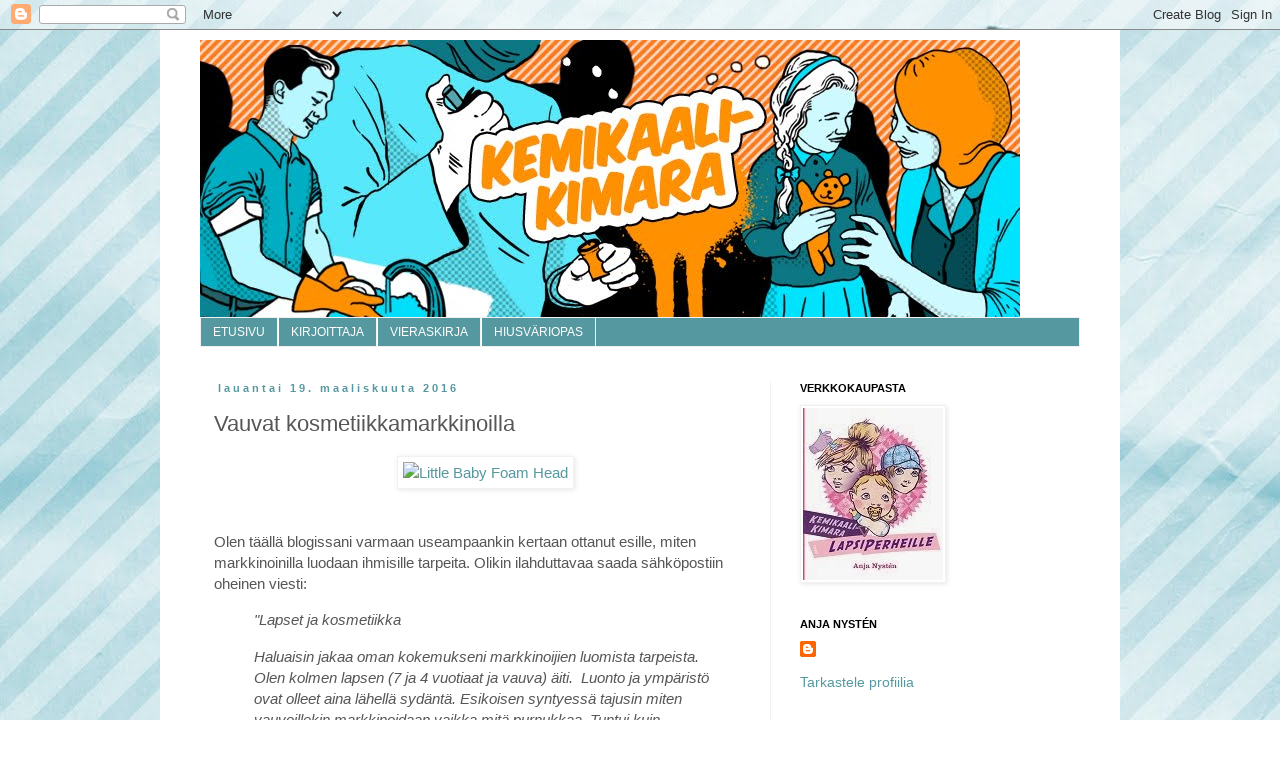

--- FILE ---
content_type: text/html; charset=UTF-8
request_url: https://kemikaalikimara.blogspot.com/2016/03/vauvat-kosmetiikkamarkkinoilla.html?showComment=1459769083615
body_size: 17187
content:
<!DOCTYPE html>
<html class='v2' dir='ltr' xmlns='http://www.w3.org/1999/xhtml' xmlns:b='http://www.google.com/2005/gml/b' xmlns:data='http://www.google.com/2005/gml/data' xmlns:expr='http://www.google.com/2005/gml/expr'>
<head>
<link href='https://www.blogger.com/static/v1/widgets/335934321-css_bundle_v2.css' rel='stylesheet' type='text/css'/>
<!-- Facebook Conversion Code for Kemikaalikimara 1 -->
<script>(function() {
  var _fbq = window._fbq || (window._fbq = []);
  if (!_fbq.loaded) {
    var fbds = document.createElement('script');
    fbds.async = true;
    fbds.src = '//connect.facebook.net/en_US/fbds.js';
    var s = document.getElementsByTagName('script')[0];
    s.parentNode.insertBefore(fbds, s);
    _fbq.loaded = true;
  }
})();
window._fbq = window._fbq || [];
window._fbq.push(['track', '6021286957012', {'value':'0.00','currency':'EUR'}]);
</script>
<noscript><img alt='' height='1' src='https://www.facebook.com/tr?ev=6021286957012&cd[value]=0.00&cd[currency]=EUR&noscript=1' style='display:none' width='1'/></noscript>
<meta content='width=1100' name='viewport'/>
<meta content='text/html; charset=UTF-8' http-equiv='Content-Type'/>
<meta content='blogger' name='generator'/>
<link href='https://kemikaalikimara.blogspot.com/favicon.ico' rel='icon' type='image/x-icon'/>
<link href='http://kemikaalikimara.blogspot.com/2016/03/vauvat-kosmetiikkamarkkinoilla.html' rel='canonical'/>
<link rel="alternate" type="application/atom+xml" title="Kemikaalikimara - Atom" href="https://kemikaalikimara.blogspot.com/feeds/posts/default" />
<link rel="alternate" type="application/rss+xml" title="Kemikaalikimara - RSS" href="https://kemikaalikimara.blogspot.com/feeds/posts/default?alt=rss" />
<link rel="service.post" type="application/atom+xml" title="Kemikaalikimara - Atom" href="https://www.blogger.com/feeds/1848476743673245186/posts/default" />

<link rel="alternate" type="application/atom+xml" title="Kemikaalikimara - Atom" href="https://kemikaalikimara.blogspot.com/feeds/7447738934848063520/comments/default" />
<!--Can't find substitution for tag [blog.ieCssRetrofitLinks]-->
<link href='https://farm4.staticflickr.com/3061/2875763073_d931c21beb.jpg' rel='image_src'/>
<meta content='http://kemikaalikimara.blogspot.com/2016/03/vauvat-kosmetiikkamarkkinoilla.html' property='og:url'/>
<meta content='Vauvat kosmetiikkamarkkinoilla' property='og:title'/>
<meta content='        Olen täällä blogissani varmaan useampaankin kertaan ottanut esille, miten markkinoinilla luodaan ihmisille tarpeita. Olikin ilahdutt...' property='og:description'/>
<meta content='https://lh3.googleusercontent.com/blogger_img_proxy/AEn0k_tQ8m5QUnUGy10vmZHLvJVXTpcwZxLb4VbwyyTn_HWl80gwiC6NcgdOQP2lbp8hnwdgIvOYGmH0ENjbRR0qZgufC7anNP5edk2sbzMc3RkwiW6zFwM0uFI92ydpY4R2EUY=w1200-h630-p-k-no-nu' property='og:image'/>
<title>
Kemikaalikimara: Vauvat kosmetiikkamarkkinoilla
</title>
<style id='page-skin-1' type='text/css'><!--
/*
-----------------------------------------------
Blogger Template Style
Name:     Simple
Designer: Josh Peterson
URL:      www.noaesthetic.com
----------------------------------------------- */
/* Variable definitions
====================
<Variable name="keycolor" description="Main Color" type="color" default="#66bbdd"/>
<Group description="Page Text" selector="body">
<Variable name="body.font" description="Font" type="font"
default="normal normal 12px Arial, Tahoma, Helvetica, FreeSans, sans-serif"/>
<Variable name="body.text.color" description="Text Color" type="color" default="#222222"/>
</Group>
<Group description="Backgrounds" selector=".body-fauxcolumns-outer">
<Variable name="body.background.color" description="Outer Background" type="color" default="#66bbdd"/>
<Variable name="content.background.color" description="Main Background" type="color" default="#ffffff"/>
<Variable name="header.background.color" description="Header Background" type="color" default="transparent"/>
</Group>
<Group description="Links" selector=".main-outer">
<Variable name="link.color" description="Link Color" type="color" default="#2288bb"/>
<Variable name="link.visited.color" description="Visited Color" type="color" default="#888888"/>
<Variable name="link.hover.color" description="Hover Color" type="color" default="#33aaff"/>
</Group>
<Group description="Blog Title" selector=".header h1">
<Variable name="header.font" description="Font" type="font"
default="normal normal 60px Arial, Tahoma, Helvetica, FreeSans, sans-serif"/>
<Variable name="header.text.color" description="Title Color" type="color" default="#3399bb" />
</Group>
<Group description="Blog Description" selector=".header .description">
<Variable name="description.text.color" description="Description Color" type="color"
default="#777777" />
</Group>
<Group description="Tabs Text" selector=".tabs-inner .widget li a">
<Variable name="tabs.font" description="Font" type="font"
default="normal normal 14px Arial, Tahoma, Helvetica, FreeSans, sans-serif"/>
<Variable name="tabs.text.color" description="Text Color" type="color" default="#999999"/>
<Variable name="tabs.selected.text.color" description="Selected Color" type="color" default="#000000"/>
</Group>
<Group description="Tabs Background" selector=".tabs-outer .PageList">
<Variable name="tabs.background.color" description="Background Color" type="color" default="#f5f5f5"/>
<Variable name="tabs.selected.background.color" description="Selected Color" type="color" default="#eeeeee"/>
</Group>
<Group description="Post Title" selector="h3.post-title, .comments h4">
<Variable name="post.title.font" description="Font" type="font"
default="normal normal 22px Arial, Tahoma, Helvetica, FreeSans, sans-serif"/>
</Group>
<Group description="Date Header" selector=".date-header">
<Variable name="date.header.color" description="Text Color" type="color"
default="#565656"/>
<Variable name="date.header.background.color" description="Background Color" type="color"
default="transparent"/>
</Group>
<Group description="Post Footer" selector=".post-footer">
<Variable name="post.footer.text.color" description="Text Color" type="color" default="#666666"/>
<Variable name="post.footer.background.color" description="Background Color" type="color"
default="#f9f9f9"/>
<Variable name="post.footer.border.color" description="Shadow Color" type="color" default="#eeeeee"/>
</Group>
<Group description="Gadgets" selector="h2">
<Variable name="widget.title.font" description="Title Font" type="font"
default="normal bold 11px Arial, Tahoma, Helvetica, FreeSans, sans-serif"/>
<Variable name="widget.title.text.color" description="Title Color" type="color" default="#000000"/>
<Variable name="widget.alternate.text.color" description="Alternate Color" type="color" default="#999999"/>
</Group>
<Group description="Images" selector=".main-inner">
<Variable name="image.background.color" description="Background Color" type="color" default="#ffffff"/>
<Variable name="image.border.color" description="Border Color" type="color" default="#eeeeee"/>
<Variable name="image.text.color" description="Caption Text Color" type="color" default="#565656"/>
</Group>
<Group description="Accents" selector=".content-inner">
<Variable name="body.rule.color" description="Separator Line Color" type="color" default="#eeeeee"/>
<Variable name="tabs.border.color" description="Tabs Border Color" type="color" default="#f1f1f1"/>
</Group>
<Variable name="body.background" description="Body Background" type="background"
color="#ffffff" default="$(color) none repeat scroll top left"/>
<Variable name="body.background.override" description="Body Background Override" type="string" default=""/>
<Variable name="body.background.gradient.cap" description="Body Gradient Cap" type="url"
default="url(//www.blogblog.com/1kt/simple/gradients_light.png)"/>
<Variable name="body.background.gradient.tile" description="Body Gradient Tile" type="url"
default="url(//www.blogblog.com/1kt/simple/body_gradient_tile_light.png)"/>
<Variable name="content.background.color.selector" description="Content Background Color Selector" type="string" default=".content-inner"/>
<Variable name="content.padding" description="Content Padding" type="length" default="10px"/>
<Variable name="content.padding.horizontal" description="Content Horizontal Padding" type="length" default="10px"/>
<Variable name="content.shadow.spread" description="Content Shadow Spread" type="length" default="40px"/>
<Variable name="content.shadow.spread.webkit" description="Content Shadow Spread (WebKit)" type="length" default="5px"/>
<Variable name="content.shadow.spread.ie" description="Content Shadow Spread (IE)" type="length" default="10px"/>
<Variable name="main.border.width" description="Main Border Width" type="length" default="0"/>
<Variable name="header.background.gradient" description="Header Gradient" type="url" default="none"/>
<Variable name="header.shadow.offset.left" description="Header Shadow Offset Left" type="length" default="-1px"/>
<Variable name="header.shadow.offset.top" description="Header Shadow Offset Top" type="length" default="-1px"/>
<Variable name="header.shadow.spread" description="Header Shadow Spread" type="length" default="1px"/>
<Variable name="header.padding" description="Header Padding" type="length" default="30px"/>
<Variable name="header.border.size" description="Header Border Size" type="length" default="1px"/>
<Variable name="header.bottom.border.size" description="Header Bottom Border Size" type="length" default="1px"/>
<Variable name="header.border.horizontalsize" description="Header Horizontal Border Size" type="length" default="0"/>
<Variable name="description.text.size" description="Description Text Size" type="string" default="140%"/>
<Variable name="tabs.margin.top" description="Tabs Margin Top" type="length" default="0" />
<Variable name="tabs.margin.side" description="Tabs Side Margin" type="length" default="30px" />
<Variable name="tabs.background.gradient" description="Tabs Background Gradient" type="url"
default="url(//www.blogblog.com/1kt/simple/gradients_light.png)"/>
<Variable name="tabs.border.width" description="Tabs Border Width" type="length" default="1px"/>
<Variable name="tabs.bevel.border.width" description="Tabs Bevel Border Width" type="length" default="1px"/>
<Variable name="date.header.padding" description="Date Header Padding" type="string" default="inherit"/>
<Variable name="date.header.letterspacing" description="Date Header Letter Spacing" type="string" default="inherit"/>
<Variable name="date.header.margin" description="Date Header Margin" type="string" default="inherit"/>
<Variable name="post.margin.bottom" description="Post Bottom Margin" type="length" default="25px"/>
<Variable name="image.border.small.size" description="Image Border Small Size" type="length" default="2px"/>
<Variable name="image.border.large.size" description="Image Border Large Size" type="length" default="5px"/>
<Variable name="page.width.selector" description="Page Width Selector" type="string" default=".region-inner"/>
<Variable name="page.width" description="Page Width" type="string" default="auto"/>
<Variable name="main.section.margin" description="Main Section Margin" type="length" default="15px"/>
<Variable name="main.padding" description="Main Padding" type="length" default="15px"/>
<Variable name="main.padding.top" description="Main Padding Top" type="length" default="30px"/>
<Variable name="main.padding.bottom" description="Main Padding Bottom" type="length" default="30px"/>
<Variable name="paging.background"
color="#ffffff"
description="Background of blog paging area" type="background"
default="transparent none no-repeat scroll top center"/>
<Variable name="footer.bevel" description="Bevel border length of footer" type="length" default="0"/>
<Variable name="mobile.background.overlay" description="Mobile Background Overlay" type="string"
default="transparent none repeat scroll top left"/>
<Variable name="mobile.background.size" description="Mobile Background Size" type="string" default="auto"/>
<Variable name="mobile.button.color" description="Mobile Button Color" type="color" default="#ffffff" />
<Variable name="startSide" description="Side where text starts in blog language" type="automatic" default="left"/>
<Variable name="endSide" description="Side where text ends in blog language" type="automatic" default="right"/>
*/
/* Content
----------------------------------------------- */
body {
font: normal normal 14px 'Trebuchet MS', Trebuchet, Verdana, sans-serif;
color: #565656;
background: #ffffff url(//4.bp.blogspot.com/-UqqbsdS4KQo/Vyj07796GiI/AAAAAAAAEQk/tBnfUuvHwL81zr3UDdMP9i8x04N8zSQUwCK4B/s0/taustakuva_2460x2460.jpg) repeat scroll top left;
padding: 0 0 0 0;
}
html body .region-inner {
min-width: 0;
max-width: 100%;
width: auto;
}
a:link {
text-decoration:none;
color: #56989f;
}
a:visited {
text-decoration:none;
color: #56989f;
}
a:hover {
text-decoration:underline;
color: #f49f51;
}
.body-fauxcolumn-outer .fauxcolumn-inner {
background: transparent none repeat scroll top left;
_background-image: none;
}
.body-fauxcolumn-outer .cap-top {
position: absolute;
z-index: 1;
height: 400px;
width: 100%;
background: #ffffff url(//4.bp.blogspot.com/-UqqbsdS4KQo/Vyj07796GiI/AAAAAAAAEQk/tBnfUuvHwL81zr3UDdMP9i8x04N8zSQUwCK4B/s0/taustakuva_2460x2460.jpg) repeat scroll top left;
}
.body-fauxcolumn-outer .cap-top .cap-left {
width: 100%;
background: transparent none repeat-x scroll top left;
_background-image: none;
}
.content-outer {
-moz-box-shadow: 0 0 0 rgba(0, 0, 0, .15);
-webkit-box-shadow: 0 0 0 rgba(0, 0, 0, .15);
-goog-ms-box-shadow: 0 0 0 #333333;
box-shadow: 0 0 0 rgba(0, 0, 0, .15);
margin-bottom: 1px;
}
.content-inner {
padding: 10px 40px;
}
.content-inner {
background-color: #ffffff;
}
/* Header
----------------------------------------------- */
.header-outer {
background: rgba(0, 0, 0, 0) none repeat-x scroll 0 -400px;
_background-image: none;
}
.Header h1 {
font: normal normal 0px 'Trebuchet MS',Trebuchet,Verdana,sans-serif;
color: #cccccc;
text-shadow: 0 0 0 rgba(0, 0, 0, .2);
}
.Header h1 a {
color: #cccccc;
}
.Header .description {
font-size: 18px;
color: #838383;
}
.header-inner .Header .titlewrapper {
padding: 22px 0;
}
.header-inner .Header .descriptionwrapper {
padding: 0 0;
}
/* Tabs
----------------------------------------------- */
.tabs-inner .section:first-child {
border-top: 0 solid #f1f1f1;
}
.tabs-inner .section:first-child ul {
margin-top: -1px;
border-top: 1px solid #f1f1f1;
border-left: 1px solid #f1f1f1;
border-right: 1px solid #f1f1f1;
}
.tabs-inner .widget ul {
background: #56989f none repeat-x scroll 0 -800px;
_background-image: none;
border-bottom: 1px solid #f1f1f1;
margin-top: 0;
margin-left: -30px;
margin-right: -30px;
}
.tabs-inner .widget li a {
display: inline-block;
padding: .6em 1em;
font: normal normal 12px 'Trebuchet MS', Trebuchet, Verdana, sans-serif;
color: #ffffff;
border-left: 1px solid #ffffff;
border-right: 1px solid #f1f1f1;
}
.tabs-inner .widget li:first-child a {
border-left: none;
}
.tabs-inner .widget li.selected a, .tabs-inner .widget li a:hover {
color: #ffffff;
background-color: #69b7bf;
text-decoration: none;
}
/* Columns
----------------------------------------------- */
.main-outer {
border-top: 0 solid #f1f1f1;
}
.fauxcolumn-left-outer .fauxcolumn-inner {
border-right: 1px solid #f1f1f1;
}
.fauxcolumn-right-outer .fauxcolumn-inner {
border-left: 1px solid #f1f1f1;
}
/* Headings
----------------------------------------------- */
h2 {
margin: 0 0 1em 0;
font: normal bold 11px 'Trebuchet MS',Trebuchet,Verdana,sans-serif;
color: #000000;
}
/* Widgets
----------------------------------------------- */
.widget .zippy {
color: #a1a1a1;
text-shadow: 2px 2px 1px rgba(0, 0, 0, .1);
}
.widget .popular-posts ul {
list-style: none;
}
/* Posts
----------------------------------------------- */
.date-header span {
background-color: transparent;
color: #56989f;
padding: 0.4em;
letter-spacing: 3px;
margin: inherit;
}
.main-inner {
padding-top: 35px;
padding-bottom: 65px;
}
.main-inner .column-center-inner {
padding: 0 0;
}
.main-inner .column-center-inner .section {
margin: 0 1em;
}
.post {
margin: 0 0 45px 0;
}
h3.post-title, .comments h4 {
font: normal normal 22px 'Trebuchet MS',Trebuchet,Verdana,sans-serif;
margin: .75em 0 0;
}
.post-body {
font-size: 110%;
line-height: 1.4;
position: relative;
}
.post-body img, .post-body .tr-caption-container, .Profile img, .Image img,
.BlogList .item-thumbnail img {
padding: 2px;
background: #ffffff;
border: 1px solid #f1f1f1;
-moz-box-shadow: 1px 1px 5px rgba(0, 0, 0, .1);
-webkit-box-shadow: 1px 1px 5px rgba(0, 0, 0, .1);
box-shadow: 1px 1px 5px rgba(0, 0, 0, .1);
}
.post-body img, .post-body .tr-caption-container {
padding: 5px;
}
.post-body .tr-caption-container {
color: #565656;
}
.post-body .tr-caption-container img {
padding: 0;
background: transparent;
border: none;
-moz-box-shadow: 0 0 0 rgba(0, 0, 0, .1);
-webkit-box-shadow: 0 0 0 rgba(0, 0, 0, .1);
box-shadow: 0 0 0 rgba(0, 0, 0, .1);
}
.post-header {
margin: 0 0 1.5em;
line-height: 1.6;
font-size: 90%;
}
.post-footer {
margin: 20px -2px 0;
padding: 5px 10px;
color: #767676;
background-color: #fcfcfc;
border-bottom: 1px solid #f1f1f1;
line-height: 1.6;
font-size: 90%;
}
#comments .comment-author {
padding-top: 1.5em;
border-top: 1px solid #f1f1f1;
background-position: 0 1.5em;
}
#comments .comment-author:first-child {
padding-top: 0;
border-top: none;
}
.avatar-image-container {
margin: .2em 0 0;
}
#comments .avatar-image-container img {
border: 1px solid #f1f1f1;
}
/* Comments
----------------------------------------------- */
.comments .comments-content .icon.blog-author {
background-repeat: no-repeat;
background-image: url([data-uri]);
}
.comments .comments-content .loadmore a {
border-top: 1px solid #a1a1a1;
border-bottom: 1px solid #a1a1a1;
}
.comments .comment-thread.inline-thread {
background-color: #fcfcfc;
}
.comments .continue {
border-top: 2px solid #a1a1a1;
}
/* Accents
---------------------------------------------- */
.section-columns td.columns-cell {
border-left: 1px solid #f1f1f1;
}
.blog-pager {
background: transparent url(//www.blogblog.com/1kt/simple/paging_dot.png) repeat-x scroll top center;
}
.blog-pager-older-link, .home-link,
.blog-pager-newer-link {
background-color: #ffffff;
padding: 5px;
}
.footer-outer {
border-top: 1px dashed #bbbbbb;
}
/* Mobile
----------------------------------------------- */
body.mobile  {
background-size: auto;
}
.mobile .body-fauxcolumn-outer {
background: transparent none repeat scroll top left;
}
.mobile .body-fauxcolumn-outer .cap-top {
background-size: 100% auto;
}
.mobile .content-outer {
-webkit-box-shadow: 0 0 3px rgba(0, 0, 0, .15);
box-shadow: 0 0 3px rgba(0, 0, 0, .15);
}
body.mobile .AdSense {
margin: 0 -0;
}
.mobile .tabs-inner .widget ul {
margin-left: 0;
margin-right: 0;
}
.mobile .post {
margin: 0;
}
.mobile .main-inner .column-center-inner .section {
margin: 0;
}
.mobile .date-header span {
padding: 0.1em 10px;
margin: 0 -10px;
}
.mobile h3.post-title {
margin: 0;
}
.mobile .blog-pager {
background: transparent none no-repeat scroll top center;
}
.mobile .footer-outer {
border-top: none;
}
.mobile .main-inner, .mobile .footer-inner {
background-color: #ffffff;
}
.mobile-index-contents {
color: #565656;
}
.mobile-link-button {
background-color: #56989f;
}
.mobile-link-button a:link, .mobile-link-button a:visited {
color: #ffffff;
}
.mobile .tabs-inner .section:first-child {
border-top: none;
}
.mobile .tabs-inner .PageList .widget-content {
background-color: #69b7bf;
color: #ffffff;
border-top: 1px solid #f1f1f1;
border-bottom: 1px solid #f1f1f1;
}
.mobile .tabs-inner .PageList .widget-content .pagelist-arrow {
border-left: 1px solid #f1f1f1;
}

--></style>
<style id='template-skin-1' type='text/css'><!--
body {
min-width: 960px;
}
.content-outer, .content-fauxcolumn-outer, .region-inner {
min-width: 960px;
max-width: 960px;
_width: 960px;
}
.main-inner .columns {
padding-left: 0;
padding-right: 310px;
}
.main-inner .fauxcolumn-center-outer {
left: 0;
right: 310px;
/* IE6 does not respect left and right together */
_width: expression(this.parentNode.offsetWidth -
parseInt("0") -
parseInt("310px") + 'px');
}
.main-inner .fauxcolumn-left-outer {
width: 0;
}
.main-inner .fauxcolumn-right-outer {
width: 310px;
}
.main-inner .column-left-outer {
width: 0;
right: 100%;
margin-left: -0;
}
.main-inner .column-right-outer {
width: 310px;
margin-right: -310px;
}
#layout {
min-width: 0;
}
#layout .content-outer {
min-width: 0;
width: 800px;
}
#layout .region-inner {
min-width: 0;
width: auto;
}
--></style>
<script src='https://ajax.googleapis.com/ajax/libs/jquery/1.7.1/jquery.min.js' type='text/javascript'></script>
<script>
      (function(i,s,o,g,r,a,m){i['GoogleAnalyticsObject']=r;i[r]=i[r]||function(){
                                 (i[r].q=i[r].q||[]).push(arguments)},i[r].l=1*new Date();a=s.createElement(o),
        m=s.getElementsByTagName(o)[0];a.async=1;a.src=g;m.parentNode.insertBefore(a,m)
      })(window,document,'script','//www.google-analytics.com/analytics.js','ga');
         ga('create', 'UA-8516686-1', 'kemikaalikimara.blogspot.com');
         ga('send', 'pageview');
    </script>
<script type='text/javascript'>

  var _gaq = _gaq || [];
  _gaq.push(['_setAccount', 'UA-48225584-1']);
  _gaq.push(['_setDomainName', 'kemikaalikimara.blogspot.fi']);
  _gaq.push(['_setAllowLinker', true]);
  _gaq.push(['_trackPageview']);

  (function() {
    var ga = document.createElement('script'); ga.type = 'text/javascript'; ga.async = true;
ga.src = ('https:' == document.location.protocol ? 'https://ssl' : 'http://www') + '.google-analytics.com/ga.js';
    var s = document.getElementsByTagName('script')[0]; s.parentNode.insertBefore(ga, s);
  })();

</script>
<link href='https://www.blogger.com/dyn-css/authorization.css?targetBlogID=1848476743673245186&amp;zx=305a3da8-bf93-49ee-a385-8d561d416e23' media='none' onload='if(media!=&#39;all&#39;)media=&#39;all&#39;' rel='stylesheet'/><noscript><link href='https://www.blogger.com/dyn-css/authorization.css?targetBlogID=1848476743673245186&amp;zx=305a3da8-bf93-49ee-a385-8d561d416e23' rel='stylesheet'/></noscript>
<meta name='google-adsense-platform-account' content='ca-host-pub-1556223355139109'/>
<meta name='google-adsense-platform-domain' content='blogspot.com'/>

</head>
<body class='loading'>
<div class='navbar section' id='navbar'><div class='widget Navbar' data-version='1' id='Navbar1'><script type="text/javascript">
    function setAttributeOnload(object, attribute, val) {
      if(window.addEventListener) {
        window.addEventListener('load',
          function(){ object[attribute] = val; }, false);
      } else {
        window.attachEvent('onload', function(){ object[attribute] = val; });
      }
    }
  </script>
<div id="navbar-iframe-container"></div>
<script type="text/javascript" src="https://apis.google.com/js/platform.js"></script>
<script type="text/javascript">
      gapi.load("gapi.iframes:gapi.iframes.style.bubble", function() {
        if (gapi.iframes && gapi.iframes.getContext) {
          gapi.iframes.getContext().openChild({
              url: 'https://www.blogger.com/navbar/1848476743673245186?po\x3d7447738934848063520\x26origin\x3dhttps://kemikaalikimara.blogspot.com',
              where: document.getElementById("navbar-iframe-container"),
              id: "navbar-iframe"
          });
        }
      });
    </script><script type="text/javascript">
(function() {
var script = document.createElement('script');
script.type = 'text/javascript';
script.src = '//pagead2.googlesyndication.com/pagead/js/google_top_exp.js';
var head = document.getElementsByTagName('head')[0];
if (head) {
head.appendChild(script);
}})();
</script>
</div></div>
<div class='body-fauxcolumns'>
<div class='fauxcolumn-outer body-fauxcolumn-outer'>
<div class='cap-top'>
<div class='cap-left'></div>
<div class='cap-right'></div>
</div>
<div class='fauxborder-left'>
<div class='fauxborder-right'></div>
<div class='fauxcolumn-inner'>
</div>
</div>
<div class='cap-bottom'>
<div class='cap-left'></div>
<div class='cap-right'></div>
</div>
</div>
</div>
<div class='content'>
<div class='content-fauxcolumns'>
<div class='fauxcolumn-outer content-fauxcolumn-outer'>
<div class='cap-top'>
<div class='cap-left'></div>
<div class='cap-right'></div>
</div>
<div class='fauxborder-left'>
<div class='fauxborder-right'></div>
<div class='fauxcolumn-inner'>
</div>
</div>
<div class='cap-bottom'>
<div class='cap-left'></div>
<div class='cap-right'></div>
</div>
</div>
</div>
<div class='content-outer'>
<div class='content-cap-top cap-top'>
<div class='cap-left'></div>
<div class='cap-right'></div>
</div>
<div class='fauxborder-left content-fauxborder-left'>
<div class='fauxborder-right content-fauxborder-right'></div>
<div class='content-inner'>
<header>
<div class='header-outer'>
<div class='header-cap-top cap-top'>
<div class='cap-left'></div>
<div class='cap-right'></div>
</div>
<div class='fauxborder-left header-fauxborder-left'>
<div class='fauxborder-right header-fauxborder-right'></div>
<div class='region-inner header-inner'>
<div class='header section' id='header'><div class='widget Header' data-version='1' id='Header1'>
<div id='header-inner' style='background-image: url("https://blogger.googleusercontent.com/img/b/R29vZ2xl/AVvXsEjAQ2-DrsSHrjlP9_uOczR2IoDp1k7OBi46ruF1sGc8C9XQzA1grj0X2uss9rVLO59ub1mKhooYNIGb57MLmC0mniK7IDtk_9wDpxHpsh8qdiQ1ALffuCpohEHWPKtO9rTcR9F2YR1AwKc/s820/Blogikuva_820x278.jpg"); background-position: left; min-height: 278px; _height: 278px; background-repeat: no-repeat; '>
<div class='titlewrapper' style='background: transparent'>
<h1 class='title' style='background: transparent; border-width: 0px'>
<a href='https://kemikaalikimara.blogspot.com/'>
Kemikaalikimara
</a>
</h1>
</div>
<div class='descriptionwrapper'>
<p class='description'>
<span>
</span>
</p>
</div>
</div>
</div></div>
</div>
</div>
<div class='header-cap-bottom cap-bottom'>
<div class='cap-left'></div>
<div class='cap-right'></div>
</div>
</div>
</header>
<div class='tabs-outer'>
<div class='tabs-cap-top cap-top'>
<div class='cap-left'></div>
<div class='cap-right'></div>
</div>
<div class='fauxborder-left tabs-fauxborder-left'>
<div class='fauxborder-right tabs-fauxborder-right'></div>
<div class='region-inner tabs-inner'>
<div class='tabs section' id='crosscol'><div class='widget PageList' data-version='1' id='PageList1'>
<h2>
SIVUT
</h2>
<div class='widget-content'>
<ul>
<li>
<a href='https://kemikaalikimara.blogspot.com/'>
ETUSIVU
</a>
</li>
<li>
<a href='https://kemikaalikimara.blogspot.com/p/kirjoittaja.html'>
KIRJOITTAJA
</a>
</li>
<li>
<a href='https://kemikaalikimara.blogspot.com/p/vieraskirja.html'>
VIERASKIRJA
</a>
</li>
<li>
<a href='https://kemikaalikimara.blogspot.com/p/blog-page_27.html'>
HIUSVÄRIOPAS
</a>
</li>
</ul>
<div class='clear'></div>
</div>
</div></div>
<div class='tabs no-items section' id='crosscol-overflow'></div>
</div>
</div>
<div class='tabs-cap-bottom cap-bottom'>
<div class='cap-left'></div>
<div class='cap-right'></div>
</div>
</div>
<div class='main-outer'>
<div class='main-cap-top cap-top'>
<div class='cap-left'></div>
<div class='cap-right'></div>
</div>
<div class='fauxborder-left main-fauxborder-left'>
<div class='fauxborder-right main-fauxborder-right'></div>
<div class='region-inner main-inner'>
<div class='columns fauxcolumns'>
<div class='fauxcolumn-outer fauxcolumn-center-outer'>
<div class='cap-top'>
<div class='cap-left'></div>
<div class='cap-right'></div>
</div>
<div class='fauxborder-left'>
<div class='fauxborder-right'></div>
<div class='fauxcolumn-inner'>
</div>
</div>
<div class='cap-bottom'>
<div class='cap-left'></div>
<div class='cap-right'></div>
</div>
</div>
<div class='fauxcolumn-outer fauxcolumn-left-outer'>
<div class='cap-top'>
<div class='cap-left'></div>
<div class='cap-right'></div>
</div>
<div class='fauxborder-left'>
<div class='fauxborder-right'></div>
<div class='fauxcolumn-inner'>
</div>
</div>
<div class='cap-bottom'>
<div class='cap-left'></div>
<div class='cap-right'></div>
</div>
</div>
<div class='fauxcolumn-outer fauxcolumn-right-outer'>
<div class='cap-top'>
<div class='cap-left'></div>
<div class='cap-right'></div>
</div>
<div class='fauxborder-left'>
<div class='fauxborder-right'></div>
<div class='fauxcolumn-inner'>
</div>
</div>
<div class='cap-bottom'>
<div class='cap-left'></div>
<div class='cap-right'></div>
</div>
</div>
<!-- corrects IE6 width calculation -->
<div class='columns-inner'>
<div class='column-center-outer'>
<div class='column-center-inner'>
<div class='main section' id='main'><div class='widget Blog' data-version='1' id='Blog1'>
<div class='blog-posts hfeed'>
<!--Can't find substitution for tag [defaultAdStart]-->

                                        <div class="date-outer">
                                      
<h2 class='date-header'>
<span>
lauantai 19. maaliskuuta 2016
</span>
</h2>

                                        <div class="date-posts">
                                      
<div class='post-outer'>
<div class='post hentry' itemprop='blogPost' itemscope='itemscope' itemtype='http://schema.org/BlogPosting'>
<meta content='https://farm4.staticflickr.com/3061/2875763073_d931c21beb.jpg' itemprop='image_url'/>
<meta content='1848476743673245186' itemprop='blogId'/>
<meta content='7447738934848063520' itemprop='postId'/>
<a name='7447738934848063520'></a>
<h3 class='post-title entry-title' itemprop='name'>
Vauvat kosmetiikkamarkkinoilla
</h3>
<div class='post-header'>
<div class='post-header-line-1'></div>
</div>
<div class='post-body entry-content' id='post-body-7447738934848063520' itemprop='description articleBody'>
<div dir="ltr" style="text-align: left;" trbidi="on">
<div class="separator" style="clear: both; text-align: center;">
<a data-flickr-embed="true" href="https://www.flickr.com/photos/j0nny_t/2875763073/in/[base64]" style="margin-left: 1em; margin-right: 1em;" title="Little Baby Foam Head"><img alt="Little Baby Foam Head" height="266" src="https://farm4.staticflickr.com/3061/2875763073_d931c21beb.jpg" width="400" /></a></div>
<script async="" charset="utf-8" src="//embedr.flickr.com/assets/client-code.js"></script>

<br />
<div dir="ltr" style="text-align: left;" trbidi="on">
<br />
Olen täällä blogissani varmaan useampaankin kertaan ottanut esille, miten markkinoinilla luodaan ihmisille tarpeita. Olikin ilahduttavaa saada sähköpostiin oheinen viesti:<br />
<blockquote class="tr_bq">
<i>"Lapset ja kosmetiikka</i></blockquote>
<div style="text-align: left;">
<blockquote>
<i>Haluaisin jakaa oman kokemukseni markkinoijien luomista 
tarpeista. Olen kolmen lapsen (7 ja 4 vuotiaat ja vauva) äiti.&nbsp; Luonto 
ja ympäristö ovat olleet aina lähellä sydäntä. Esikoisen syntyessä 
tajusin miten vauvoillekin markkinoidaan vaikka mitä purnukkaa. Tuntui 
kuin esimerkiksi shampoon käyttäminen vauvalle (kaljulle) olisi 
itsestäänselvyys ja kyse on vain oikean tuotteen valitsemisesta. Samaa 
rataa tietenkin kylpyöljyt, rasvat jne. Tuotemäärä tuntui uskomattomalta
 varsinkin kun itse käytin samaan aikaan säännöllisesti vain saippuaa ja
 shampoota. Päätimmekin pysyä vesipesu riittää linjalla ja aloittaa 
shampoopesut vasta kun lapsen hiukset sitä näyttävät kaipaavan. Nyt 
esikoisemme täytti 7 vuotta ja hiukset puhdistuvat edelleen pelkällä 
vedellä. Ainoastaan täitä häädettäessä jouduimme turvautumaan 
shampooseen ja&nbsp; seurauksena oli hetkellisesti rasvoittuvat hiulset. Myös
 saippuaa lapsilla kuluu vain käsien pesuun. Lahjaksi saadut 
suihkusaippuat seisovat vain koristeina kylpyhuoneessa, sillä niitä 
käyttämällä lasten iho kuivui heti. Eli kaikki ne 'vauvantuoksuiset' 
tuotteet joita esim. ilmaispaketeissa odottaville äideille jaellaan ovat
 todennäköisesti täysin turhia ja johtavat vain turhaan kierteeseen kun 
saippuan kuivattamaa ihoa pitää rasvata ja shampoon rasvoittamia hiuksia
 pestä tiheämpään.</i> </blockquote>
</div>
<blockquote>
<i>
</i><i>Harmi, että sosiaalinen paine ajaa ihmisiä käyttämään 
turhia aineita (ja totuttamaan myös lapsensa niiden käyttöön). Itsekin 
tunsin pitkään jopa syyllisyyttä siitä, etten käyttänyt dödöä, 
puhdistusmaitoa, kasvovettä yms. sellaista mitä 'kunnon hienon naisen' 
tulee käyttää. Edelleenkin luulen että suurin osa ihmisistä luulee minun
 vitsailevan kun sanon, että seksikkäin miehen partaveden tuoksu on 
metsätöistä kotiin tulleen miehen tuoksu.</i> </blockquote>
<blockquote>
<i>
</i>
<div dir="ltr">
<i>Toivottavasti asenteet muuttuvat vähitellen.&nbsp;</i></div>
<div dir="ltr">
<br /></div>
<i>
Aidoin vauvantuoksuisin terveisin,</i><br />
<i>Tiina"</i></blockquote>
Ei tuohon juuri lisättävää ole.&nbsp; Kannattaa harkita, mitä oikeasti tarvitsee. Kiitokset Tiinalle!<br />
<br />
<br />
<b>Lue lisää</b><br />
<ul style="text-align: left;">
<li><a href="http://kemikaalikimara.blogspot.fi/2009/08/turhinta-kosmetiikkaa.html">Turhinta kosmetiikkaa</a></li>
<li><a href="http://kemikaalikimara.blogspot.fi/2009/06/k.html">Purnukka arsenaalin tarpeellisuus</a></li>
</ul>
</div>
</div>
<div style='clear: both;'></div>
</div>
<div class='post-footer'>
<div class='post-footer-line post-footer-line-1'>
<span class='post-timestamp'>
klo
<meta content='http://kemikaalikimara.blogspot.com/2016/03/vauvat-kosmetiikkamarkkinoilla.html' itemprop='url'/>
<a class='timestamp-link' href='https://kemikaalikimara.blogspot.com/2016/03/vauvat-kosmetiikkamarkkinoilla.html' rel='bookmark' title='permanent link'>
<abbr class='published' itemprop='datePublished' title='2016-03-19T11:46:00+02:00'>
11:46
</abbr>
</a>
</span>
<span class='post-comment-link'>
</span>
<span class='post-icons'>
<span class='item-action'>
<a href='https://www.blogger.com/email-post/1848476743673245186/7447738934848063520' title='Lähetä teksti sähköpostitse'>
<img alt="" class="icon-action" height="13" src="//img1.blogblog.com/img/icon18_email.gif" width="18">
</a>
</span>
<span class='item-control blog-admin pid-489530365'>
<a href='https://www.blogger.com/post-edit.g?blogID=1848476743673245186&postID=7447738934848063520&from=pencil' title='Muokkaa tekstiä'>
<img alt="" class="icon-action" height="18" src="//img2.blogblog.com/img/icon18_edit_allbkg.gif" width="18">
</a>
</span>
</span>
<span class='post-backlinks post-comment-link'>
</span>
<div class='post-share-buttons goog-inline-block'>
<a class='goog-inline-block share-button sb-email' href='https://www.blogger.com/share-post.g?blogID=1848476743673245186&postID=7447738934848063520&target=email' target='_blank' title='Kohteen lähettäminen sähköpostitse'>
<span class='share-button-link-text'>
Kohteen lähettäminen sähköpostitse
</span>
</a>
<a class='goog-inline-block share-button sb-blog' href='https://www.blogger.com/share-post.g?blogID=1848476743673245186&postID=7447738934848063520&target=blog' onclick='window.open(this.href, "_blank", "height=270,width=475"); return false;' target='_blank' title='Bloggaa tästä!'>
<span class='share-button-link-text'>
Bloggaa tästä!
</span>
</a>
<a class='goog-inline-block share-button sb-twitter' href='https://www.blogger.com/share-post.g?blogID=1848476743673245186&postID=7447738934848063520&target=twitter' target='_blank' title='Jaa X:ssä'>
<span class='share-button-link-text'>
Jaa X:ssä
</span>
</a>
<a class='goog-inline-block share-button sb-facebook' href='https://www.blogger.com/share-post.g?blogID=1848476743673245186&postID=7447738934848063520&target=facebook' onclick='window.open(this.href, "_blank", "height=430,width=640"); return false;' target='_blank' title='Jaa Facebookiin'>
<span class='share-button-link-text'>
Jaa Facebookiin
</span>
</a>
</div>
</div>
<div class='post-footer-line post-footer-line-2'>
<span class='post-labels'>
Tunnisteet:
<a href='https://kemikaalikimara.blogspot.com/search/label/kosmetiikka' rel='tag'>
kosmetiikka
</a>

                                              ,
                                            
<a href='https://kemikaalikimara.blogspot.com/search/label/kuluttaminen' rel='tag'>
kuluttaminen
</a>

                                              ,
                                            
<a href='https://kemikaalikimara.blogspot.com/search/label/lapset' rel='tag'>
lapset
</a>

                                              ,
                                            
<a href='https://kemikaalikimara.blogspot.com/search/label/vauvat' rel='tag'>
vauvat
</a>
</span>
</div>
<div class='post-footer-line post-footer-line-3'></div>
</div>
</div>
<div class='comments' id='comments'>
<a name='comments'></a>
<h4>
4 kommenttia
                                      :
                                    </h4>
<div id='Blog1_comments-block-wrapper'>
<dl class='avatar-comment-indent' id='comments-block'>
<dt class='comment-author ' id='c8531689712688542326'>
<a name='c8531689712688542326'></a>
<div class="avatar-image-container avatar-stock"><span dir="ltr"><a href="https://www.blogger.com/profile/01336060375304668826" target="" rel="nofollow" onclick="" class="avatar-hovercard" id="av-8531689712688542326-01336060375304668826"><img src="//www.blogger.com/img/blogger_logo_round_35.png" width="35" height="35" alt="" title="Unknown">

</a></span></div>
<a href='https://www.blogger.com/profile/01336060375304668826' rel='nofollow'>
Unknown
</a>
kirjoitti...
</dt>
<dd class='comment-body' id='Blog1_cmt-8531689712688542326'>
<p>
Aamen. Täällä Espanjassa surullisin markettituote on ehdottomasti vauvojen hajuvesi. Miksi.
</p>
</dd>
<dd class='comment-footer'>
<span class='comment-timestamp'>
<a href='https://kemikaalikimara.blogspot.com/2016/03/vauvat-kosmetiikkamarkkinoilla.html?showComment=1458385329355#c8531689712688542326' title='comment permalink'>
19. maaliskuuta 2016 klo 13.02
</a>
<span class='item-control blog-admin pid-323205509'>
<a class='comment-delete' href='https://www.blogger.com/comment/delete/1848476743673245186/8531689712688542326' title='Poista kommentti'>
<img src='//www.blogger.com/img/icon_delete13.gif'/>
</a>
</span>
</span>
</dd>
<dt class='comment-author ' id='c8706098884076981005'>
<a name='c8706098884076981005'></a>
<div class="avatar-image-container avatar-stock"><span dir="ltr"><img src="//resources.blogblog.com/img/blank.gif" width="35" height="35" alt="" title="Anonyymi">

</span></div>
Anonyymi
kirjoitti...
</dt>
<dd class='comment-body' id='Blog1_cmt-8706098884076981005'>
<p>
Just noin! Hieno kirjoitus. Täällä nainen 46 vee joka myöskään ei käytä kun shevoita+neitsytöljyjä ja itsetehtyä saippuaa käytännössä. Dödö on aloeveraa+soodaa.. kaikki muutkin on kutistettu mahdollisimman pieneen purkkien osalta. En ole koskaan meikannut varsinaisesti. Joskus harvoin värjään kulmia ja hiuksia hennalla. Tuoksuja käytän käytännössä melkein kokonaaan eteerisistä öljyistä jne..  Hyvin toimii :)
</p>
</dd>
<dd class='comment-footer'>
<span class='comment-timestamp'>
<a href='https://kemikaalikimara.blogspot.com/2016/03/vauvat-kosmetiikkamarkkinoilla.html?showComment=1458479862524#c8706098884076981005' title='comment permalink'>
20. maaliskuuta 2016 klo 15.17
</a>
<span class='item-control blog-admin pid-2112083787'>
<a class='comment-delete' href='https://www.blogger.com/comment/delete/1848476743673245186/8706098884076981005' title='Poista kommentti'>
<img src='//www.blogger.com/img/icon_delete13.gif'/>
</a>
</span>
</span>
</dd>
<dt class='comment-author ' id='c7079366294515501308'>
<a name='c7079366294515501308'></a>
<div class="avatar-image-container avatar-stock"><span dir="ltr"><img src="//resources.blogblog.com/img/blank.gif" width="35" height="35" alt="" title="Anonyymi">

</span></div>
Anonyymi
kirjoitti...
</dt>
<dd class='comment-body' id='Blog1_cmt-7079366294515501308'>
<p>
Tulin kuukausi sitten Kaliforniasta ja jokaisen kaupan hampaidenhoito osastolla oli myynnissä vauvojen hampaiden valkaisugeeliä :( 
</p>
</dd>
<dd class='comment-footer'>
<span class='comment-timestamp'>
<a href='https://kemikaalikimara.blogspot.com/2016/03/vauvat-kosmetiikkamarkkinoilla.html?showComment=1459702086138#c7079366294515501308' title='comment permalink'>
3. huhtikuuta 2016 klo 19.48
</a>
<span class='item-control blog-admin pid-2112083787'>
<a class='comment-delete' href='https://www.blogger.com/comment/delete/1848476743673245186/7079366294515501308' title='Poista kommentti'>
<img src='//www.blogger.com/img/icon_delete13.gif'/>
</a>
</span>
</span>
</dd>
<dt class='comment-author ' id='c8380765761523889769'>
<a name='c8380765761523889769'></a>
<div class="avatar-image-container avatar-stock"><span dir="ltr"><img src="//resources.blogblog.com/img/blank.gif" width="35" height="35" alt="" title="Anonyymi">

</span></div>
Anonyymi
kirjoitti...
</dt>
<dd class='comment-body' id='Blog1_cmt-8380765761523889769'>
<p>
Anja, en hakemalla löytänyt, että olisit kirjoittanut vetyperoksidista muussa kuin hiustenvärjäyksen yhteydessä, joten olisiko tästä tulossa tekstiä? Tai ehditkö kommentoida, mitä mieltä olet tämän artikkelin sisällöstä?<br /><br />http://www.extrawellness.net/hydrogen-peroxide/<br /><br />Uskaltaako vetyperoksidia tosiaan käyttää tuollaisiin, etenkään suuhun ja iholle? Ostin sitä pienen purkin apteekista kun ajattelin testata hiuksiin ja hampaisiin. Kiitän jo etukäteen!
</p>
</dd>
<dd class='comment-footer'>
<span class='comment-timestamp'>
<a href='https://kemikaalikimara.blogspot.com/2016/03/vauvat-kosmetiikkamarkkinoilla.html?showComment=1459769083615#c8380765761523889769' title='comment permalink'>
4. huhtikuuta 2016 klo 14.24
</a>
<span class='item-control blog-admin pid-2112083787'>
<a class='comment-delete' href='https://www.blogger.com/comment/delete/1848476743673245186/8380765761523889769' title='Poista kommentti'>
<img src='//www.blogger.com/img/icon_delete13.gif'/>
</a>
</span>
</span>
</dd>
</dl>
</div>
<p class='comment-footer'>
<a href='https://www.blogger.com/comment/fullpage/post/1848476743673245186/7447738934848063520' onclick='javascript:window.open(this.href, "bloggerPopup", "toolbar=0,location=0,statusbar=1,menubar=0,scrollbars=yes,width=640,height=500"); return false;'>
Lähetä kommentti
</a>
</p>
<div id='backlinks-container'>
<div id='Blog1_backlinks-container'>
</div>
</div>
</div>
</div>

                                      </div></div>
                                    
<!--Can't find substitution for tag [adEnd]-->
</div>
<div class='blog-pager' id='blog-pager'>
<span id='blog-pager-newer-link'>
<a class='blog-pager-newer-link' href='https://kemikaalikimara.blogspot.com/2016/04/kosmetiikan-siloksaaneille.html' id='Blog1_blog-pager-newer-link' title='Uudempi teksti'>
Uudempi teksti
</a>
</span>
<span id='blog-pager-older-link'>
<a class='blog-pager-older-link' href='https://kemikaalikimara.blogspot.com/2016/03/seksilelut-ja-ftalaatit.html' id='Blog1_blog-pager-older-link' title='Vanhempi viesti'>
Vanhempi viesti
</a>
</span>
<a class='home-link' href='https://kemikaalikimara.blogspot.com/'>
Etusivu
</a>
</div>
<div class='clear'></div>
<div class='post-feeds'>
<div class='feed-links'>
Tilaa:
<a class='feed-link' href='https://kemikaalikimara.blogspot.com/feeds/7447738934848063520/comments/default' target='_blank' type='application/atom+xml'>
Lähetä kommentteja
                                      (
                                      Atom
                                      )
                                    </a>
</div>
</div>
</div><div class='widget HTML' data-version='1' id='HTML4'>
<h2 class='title'>
LinkWithin
</h2>
<div class='widget-content'>
<script>linkwithin_text='Nämäkin voivat kiinnostaa:'</script><script>
var linkwithin_site_id = 208870;
</script>
<script src="//www.linkwithin.com/widget.js"></script>
<a href="http://www.linkwithin.com/"><img src="https://lh3.googleusercontent.com/blogger_img_proxy/AEn0k_uMo2JKxLEByO9Rb7_SRuW7k-FxIMlRdvyaUtvYbQqw_S1aJv-UZY6jLx04Phy1u58-7Gezah-IDwYL56FRlWNw6pxbpxQt=s0-d" alt="Related Posts with Thumbnails" style="border: 0"></a>
</div>
<div class='clear'></div>
</div></div>
</div>
</div>
<div class='column-left-outer'>
<div class='column-left-inner'>
<aside>
</aside>
</div>
</div>
<div class='column-right-outer'>
<div class='column-right-inner'>
<aside>
<div class='sidebar section' id='sidebar-right-1'><div class='widget Image' data-version='1' id='Image2'>
<h2>
VERKKOKAUPASTA
</h2>
<div class='widget-content'>
<a href='https://www.booky.fi/tuote/anja_nyst/kemikaalikimara_lapsiperheille/9789518515169&ref=WISELI'>
<img alt='VERKKOKAUPASTA' height='172' id='Image2_img' src='https://blogger.googleusercontent.com/img/b/R29vZ2xl/AVvXsEhzXrX_l3Qv6ItQuDtXpxFuDNe7xMna6oCcBtFq6o7Zey6yKIlkXawdBUFaaW8PHjY_8xPouY_Xg2MyiKKy1GcpSjM-Ix2NX06Xw_yxhgkk_zGOQgyPWXh8-8hadkEXR8vbiYzMrl4h1Bg/s1600/Kemikaalikimara+lapsiperheille+-kansi.jpg' width='140'/>
</a>
<br/>
</div>
<div class='clear'></div>
</div><div class='widget Profile' data-version='1' id='Profile2'>
<h2>
ANJA NYSTÉN
</h2>
<div class='widget-content'>
<dl class='profile-datablock'>
<dt class='profile-data'>
<a class='profile-name-link g-profile' href='https://www.blogger.com/profile/07739412500521749466' rel='author' style='background-image: url(//www.blogger.com/img/logo-16.png);'>
</a>
</dt>
</dl>
<a class='profile-link' href='https://www.blogger.com/profile/07739412500521749466' rel='author'>
Tarkastele profiilia
</a>
<div class='clear'></div>
</div>
</div><div class='widget HTML' data-version='1' id='HTML8'>
<div class='widget-content'>
<!-- AddThis Follow BEGIN -->
<div class="addthis_toolbox addthis_default_style">
<a class="addthis_button_facebook_follow" addthis:userid="Kemikaalikimara"></a>
<a class="addthis_button_twitter_follow" addthis:userid="kemikaalikimara"></a>
<a class="addthis_button_pinterest_follow" addthis:userid="anjanysten"></a>
<a class="addthis_button_instagram_follow" addthis:userid="anjanysten"></a>
</div>
<script type="text/javascript" src="//s7.addthis.com/js/300/addthis_widget.js#pubid=ra-52fd3857234611f0"></script>
<!-- AddThis Follow END -->
</div>
<div class='clear'></div>
</div><div class='widget Subscribe' data-version='1' id='Subscribe1'>
<div style='white-space:nowrap'>
<div class='widget-content'>
<div class='subscribe-wrapper subscribe-type-POST'>
<div class='subscribe expanded subscribe-type-POST' id='SW_READER_LIST_Subscribe1POST' style='display:none;'>
<div class='top'>
<span class='inner' onclick='return(_SW_toggleReaderList(event, "Subscribe1POST"));'>
<img class='subscribe-dropdown-arrow' src='https://resources.blogblog.com/img/widgets/arrow_dropdown.gif'/>
<img align='absmiddle' alt='' border='0' class='feed-icon' src='https://resources.blogblog.com/img/icon_feed12.png'/>
Tekstit
</span>
<div class='feed-reader-links'>
<a class='feed-reader-link' href='http://www.netvibes.com/subscribe.php?url=https%3A%2F%2Fkemikaalikimara.blogspot.com%2Ffeeds%2Fposts%2Fdefault' target='_blank'>
<img src='https://resources.blogblog.com/img/widgets/subscribe-netvibes.png'/>
</a>
<a class='feed-reader-link' href='http://add.my.yahoo.com/content?url=https%3A%2F%2Fkemikaalikimara.blogspot.com%2Ffeeds%2Fposts%2Fdefault' target='_blank'>
<img src='https://resources.blogblog.com/img/widgets/subscribe-yahoo.png'/>
</a>
<a class='feed-reader-link' href='https://kemikaalikimara.blogspot.com/feeds/posts/default' target='_blank'>
<img align='absmiddle' class='feed-icon' src='https://resources.blogblog.com/img/icon_feed12.png'/>
                          Atom
                        </a>
</div>
</div>
<div class='bottom'></div>
</div>
<div class='subscribe' id='SW_READER_LIST_CLOSED_Subscribe1POST' onclick='return(_SW_toggleReaderList(event, "Subscribe1POST"));'>
<div class='top'>
<span class='inner'>
<img class='subscribe-dropdown-arrow' src='https://resources.blogblog.com/img/widgets/arrow_dropdown.gif'/>
<span onclick='return(_SW_toggleReaderList(event, "Subscribe1POST"));'>
<img align='absmiddle' alt='' border='0' class='feed-icon' src='https://resources.blogblog.com/img/icon_feed12.png'/>
Tekstit
</span>
</span>
</div>
<div class='bottom'></div>
</div>
</div>
<div class='subscribe-wrapper subscribe-type-PER_POST'>
<div class='subscribe expanded subscribe-type-PER_POST' id='SW_READER_LIST_Subscribe1PER_POST' style='display:none;'>
<div class='top'>
<span class='inner' onclick='return(_SW_toggleReaderList(event, "Subscribe1PER_POST"));'>
<img class='subscribe-dropdown-arrow' src='https://resources.blogblog.com/img/widgets/arrow_dropdown.gif'/>
<img align='absmiddle' alt='' border='0' class='feed-icon' src='https://resources.blogblog.com/img/icon_feed12.png'/>
Kommentit
</span>
<div class='feed-reader-links'>
<a class='feed-reader-link' href='http://www.netvibes.com/subscribe.php?url=https%3A%2F%2Fkemikaalikimara.blogspot.com%2Ffeeds%2F7447738934848063520%2Fcomments%2Fdefault' target='_blank'>
<img src='https://resources.blogblog.com/img/widgets/subscribe-netvibes.png'/>
</a>
<a class='feed-reader-link' href='http://add.my.yahoo.com/content?url=https%3A%2F%2Fkemikaalikimara.blogspot.com%2Ffeeds%2F7447738934848063520%2Fcomments%2Fdefault' target='_blank'>
<img src='https://resources.blogblog.com/img/widgets/subscribe-yahoo.png'/>
</a>
<a class='feed-reader-link' href='https://kemikaalikimara.blogspot.com/feeds/7447738934848063520/comments/default' target='_blank'>
<img align='absmiddle' class='feed-icon' src='https://resources.blogblog.com/img/icon_feed12.png'/>
                          Atom
                        </a>
</div>
</div>
<div class='bottom'></div>
</div>
<div class='subscribe' id='SW_READER_LIST_CLOSED_Subscribe1PER_POST' onclick='return(_SW_toggleReaderList(event, "Subscribe1PER_POST"));'>
<div class='top'>
<span class='inner'>
<img class='subscribe-dropdown-arrow' src='https://resources.blogblog.com/img/widgets/arrow_dropdown.gif'/>
<span onclick='return(_SW_toggleReaderList(event, "Subscribe1PER_POST"));'>
<img align='absmiddle' alt='' border='0' class='feed-icon' src='https://resources.blogblog.com/img/icon_feed12.png'/>
Kommentit
</span>
</span>
</div>
<div class='bottom'></div>
</div>
</div>
<div style='clear:both'></div>
</div>
</div>
<div class='clear'></div>
</div><div class='widget BlogSearch' data-version='1' id='BlogSearch1'>
<h2 class='title'>HAE TÄSTÄ BLOGISTA</h2>
<div class='widget-content'>
<div id='BlogSearch1_form'>
<form action='https://kemikaalikimara.blogspot.com/search' class='gsc-search-box' target='_top'>
<table cellpadding='0' cellspacing='0' class='gsc-search-box'>
<tbody>
<tr>
<td class='gsc-input'>
<input autocomplete='off' class='gsc-input' name='q' size='10' title='search' type='text' value=''/>
</td>
<td class='gsc-search-button'>
<input class='gsc-search-button' title='search' type='submit' value='Haku'/>
</td>
</tr>
</tbody>
</table>
</form>
</div>
</div>
<div class='clear'></div>
</div><div class='widget Image' data-version='1' id='Image1'>
<h2>
VERKKOKAUPASTA
</h2>
<div class='widget-content'>
<a href='https://www.booky.fi/tuote/nyst_n/kemikaalikimara/9789518511130&ref=WISELI'>
<img alt='VERKKOKAUPASTA' height='150' id='Image1_img' src='https://blogger.googleusercontent.com/img/b/R29vZ2xl/AVvXsEiFbsLeBepbfuxJNdN8vAtTBPLV8ZKG5KBxqXm-ts6TwtiG4rqTCTM24DFrjoQZn0W_uRLYaVRv2gdAUC8ACyEZ4k-0-vbA4agE65s1QIpHxRIYUnSYTLJ-QFiAaI83ASbEhyphenhyphenai_njNq7Y/s150/Kemikaalikimara.jpg' width='140'/>
</a>
<br/>
</div>
<div class='clear'></div>
</div><div class='widget HTML' data-version='1' id='HTML3'>
<div class='widget-content'>
<div class="fb-like-box" data-href="https://www.facebook.com/Kemikaalikimara" data-width="220" data-height="340" data-colorscheme="light" data-show-faces="false" data-header="false" data-stream="true" data-show-border="true"></div>
</div>
<div class='clear'></div>
</div></div>
<table border='0' cellpadding='0' cellspacing='0' class='section-columns columns-2'>
<tbody>
<tr>
<td class='first columns-cell'>
<div class='sidebar section' id='sidebar-right-2-1'><div class='widget HTML' data-version='1' id='HTML1'>
<h2 class='title'>
FEEDJIT
</h2>
<div class='widget-content'>
<script src="//feedjit.com/serve/?bc=FFFFFF&amp;tc=494949&amp;brd1=336699&amp;lnk=494949&amp;hc=336699&amp;ww=160" type="text/javascript"></script><noscript><a href="http://feedjit.com/">Feedjit Live Blog Stats</a></noscript>
</div>
<div class='clear'></div>
</div></div>
</td>
<td class='columns-cell'>
<div class='sidebar section' id='sidebar-right-2-2'><div class='widget Label' data-version='1' id='Label1'>
<h2>
TUNNISTEET
</h2>
<div class='widget-content list-label-widget-content'>
<ul>
<li>
<a dir='ltr' href='https://kemikaalikimara.blogspot.com/search/label/PPD'>
PPD
</a>
<span dir='ltr'>
                      (
                      29
                      )
                    </span>
</li>
<li>
<a dir='ltr' href='https://kemikaalikimara.blogspot.com/search/label/alkoholi'>
alkoholi
</a>
<span dir='ltr'>
                      (
                      31
                      )
                    </span>
</li>
<li>
<a dir='ltr' href='https://kemikaalikimara.blogspot.com/search/label/allergia'>
allergia
</a>
<span dir='ltr'>
                      (
                      62
                      )
                    </span>
</li>
<li>
<a dir='ltr' href='https://kemikaalikimara.blogspot.com/search/label/astiat'>
astiat
</a>
<span dir='ltr'>
                      (
                      14
                      )
                    </span>
</li>
<li>
<a dir='ltr' href='https://kemikaalikimara.blogspot.com/search/label/asuminen'>
asuminen
</a>
<span dir='ltr'>
                      (
                      12
                      )
                    </span>
</li>
<li>
<a dir='ltr' href='https://kemikaalikimara.blogspot.com/search/label/bisfenoli%20A'>
bisfenoli A
</a>
<span dir='ltr'>
                      (
                      8
                      )
                    </span>
</li>
<li>
<a dir='ltr' href='https://kemikaalikimara.blogspot.com/search/label/botuliini'>
botuliini
</a>
<span dir='ltr'>
                      (
                      10
                      )
                    </span>
</li>
<li>
<a dir='ltr' href='https://kemikaalikimara.blogspot.com/search/label/elintarvikkeet'>
elintarvikkeet
</a>
<span dir='ltr'>
                      (
                      118
                      )
                    </span>
</li>
<li>
<a dir='ltr' href='https://kemikaalikimara.blogspot.com/search/label/energia'>
energia
</a>
<span dir='ltr'>
                      (
                      15
                      )
                    </span>
</li>
<li>
<a dir='ltr' href='https://kemikaalikimara.blogspot.com/search/label/fluoriyhdisteet'>
fluoriyhdisteet
</a>
<span dir='ltr'>
                      (
                      14
                      )
                    </span>
</li>
<li>
<a dir='ltr' href='https://kemikaalikimara.blogspot.com/search/label/ftalaatit'>
ftalaatit
</a>
<span dir='ltr'>
                      (
                      21
                      )
                    </span>
</li>
<li>
<a dir='ltr' href='https://kemikaalikimara.blogspot.com/search/label/herkistyminen'>
herkistyminen
</a>
<span dir='ltr'>
                      (
                      54
                      )
                    </span>
</li>
<li>
<a dir='ltr' href='https://kemikaalikimara.blogspot.com/search/label/hiusv%C3%A4rit'>
hiusvärit
</a>
<span dir='ltr'>
                      (
                      53
                      )
                    </span>
</li>
<li>
<a dir='ltr' href='https://kemikaalikimara.blogspot.com/search/label/hormonih%C3%A4iritsij%C3%A4t'>
hormonihäiritsijät
</a>
<span dir='ltr'>
                      (
                      40
                      )
                    </span>
</li>
<li>
<a dir='ltr' href='https://kemikaalikimara.blogspot.com/search/label/joulukalenteri'>
joulukalenteri
</a>
<span dir='ltr'>
                      (
                      24
                      )
                    </span>
</li>
<li>
<a dir='ltr' href='https://kemikaalikimara.blogspot.com/search/label/karsinogeeni'>
karsinogeeni
</a>
<span dir='ltr'>
                      (
                      21
                      )
                    </span>
</li>
<li>
<a dir='ltr' href='https://kemikaalikimara.blogspot.com/search/label/keitti%C3%B6remontti'>
keittiöremontti
</a>
<span dir='ltr'>
                      (
                      15
                      )
                    </span>
</li>
<li>
<a dir='ltr' href='https://kemikaalikimara.blogspot.com/search/label/kosmetiikka'>
kosmetiikka
</a>
<span dir='ltr'>
                      (
                      94
                      )
                    </span>
</li>
<li>
<a dir='ltr' href='https://kemikaalikimara.blogspot.com/search/label/kuluttaminen'>
kuluttaminen
</a>
<span dir='ltr'>
                      (
                      91
                      )
                    </span>
</li>
<li>
<a dir='ltr' href='https://kemikaalikimara.blogspot.com/search/label/lapset'>
lapset
</a>
<span dir='ltr'>
                      (
                      53
                      )
                    </span>
</li>
<li>
<a dir='ltr' href='https://kemikaalikimara.blogspot.com/search/label/lis%C3%A4aineet'>
lisäaineet
</a>
<span dir='ltr'>
                      (
                      42
                      )
                    </span>
</li>
<li>
<a dir='ltr' href='https://kemikaalikimara.blogspot.com/search/label/l%C3%A4%C3%A4kkeet'>
lääkkeet
</a>
<span dir='ltr'>
                      (
                      18
                      )
                    </span>
</li>
<li>
<a dir='ltr' href='https://kemikaalikimara.blogspot.com/search/label/mainokset'>
mainokset
</a>
<span dir='ltr'>
                      (
                      52
                      )
                    </span>
</li>
<li>
<a dir='ltr' href='https://kemikaalikimara.blogspot.com/search/label/mediakriittisyys'>
mediakriittisyys
</a>
<span dir='ltr'>
                      (
                      35
                      )
                    </span>
</li>
<li>
<a dir='ltr' href='https://kemikaalikimara.blogspot.com/search/label/muovit'>
muovit
</a>
<span dir='ltr'>
                      (
                      15
                      )
                    </span>
</li>
<li>
<a dir='ltr' href='https://kemikaalikimara.blogspot.com/search/label/myrkytys'>
myrkytys
</a>
<span dir='ltr'>
                      (
                      23
                      )
                    </span>
</li>
<li>
<a dir='ltr' href='https://kemikaalikimara.blogspot.com/search/label/nuoret'>
nuoret
</a>
<span dir='ltr'>
                      (
                      41
                      )
                    </span>
</li>
<li>
<a dir='ltr' href='https://kemikaalikimara.blogspot.com/search/label/palonestoaineet'>
palonestoaineet
</a>
<span dir='ltr'>
                      (
                      8
                      )
                    </span>
</li>
<li>
<a dir='ltr' href='https://kemikaalikimara.blogspot.com/search/label/puhdistusaineet'>
puhdistusaineet
</a>
<span dir='ltr'>
                      (
                      18
                      )
                    </span>
</li>
<li>
<a dir='ltr' href='https://kemikaalikimara.blogspot.com/search/label/pyykinpesu'>
pyykinpesu
</a>
<span dir='ltr'>
                      (
                      15
                      )
                    </span>
</li>
<li>
<a dir='ltr' href='https://kemikaalikimara.blogspot.com/search/label/raskasmetallit'>
raskasmetallit
</a>
<span dir='ltr'>
                      (
                      18
                      )
                    </span>
</li>
<li>
<a dir='ltr' href='https://kemikaalikimara.blogspot.com/search/label/ravintolis%C3%A4t'>
ravintolisät
</a>
<span dir='ltr'>
                      (
                      8
                      )
                    </span>
</li>
<li>
<a dir='ltr' href='https://kemikaalikimara.blogspot.com/search/label/ravitsemus'>
ravitsemus
</a>
<span dir='ltr'>
                      (
                      8
                      )
                    </span>
</li>
<li>
<a dir='ltr' href='https://kemikaalikimara.blogspot.com/search/label/rojun%20taltuttaminen'>
rojun taltuttaminen
</a>
<span dir='ltr'>
                      (
                      13
                      )
                    </span>
</li>
<li>
<a dir='ltr' href='https://kemikaalikimara.blogspot.com/search/label/tatuointi'>
tatuointi
</a>
<span dir='ltr'>
                      (
                      6
                      )
                    </span>
</li>
<li>
<a dir='ltr' href='https://kemikaalikimara.blogspot.com/search/label/tekstiilit'>
tekstiilit
</a>
<span dir='ltr'>
                      (
                      12
                      )
                    </span>
</li>
<li>
<a dir='ltr' href='https://kemikaalikimara.blogspot.com/search/label/torjunta-aineet'>
torjunta-aineet
</a>
<span dir='ltr'>
                      (
                      11
                      )
                    </span>
</li>
<li>
<a dir='ltr' href='https://kemikaalikimara.blogspot.com/search/label/tupakka'>
tupakka
</a>
<span dir='ltr'>
                      (
                      2
                      )
                    </span>
</li>
<li>
<a dir='ltr' href='https://kemikaalikimara.blogspot.com/search/label/tupakka%20ja%20nuuska'>
tupakka ja nuuska
</a>
<span dir='ltr'>
                      (
                      15
                      )
                    </span>
</li>
<li>
<a dir='ltr' href='https://kemikaalikimara.blogspot.com/search/label/urbaanilegendat'>
urbaanilegendat
</a>
<span dir='ltr'>
                      (
                      9
                      )
                    </span>
</li>
<li>
<a dir='ltr' href='https://kemikaalikimara.blogspot.com/search/label/vauvat'>
vauvat
</a>
<span dir='ltr'>
                      (
                      9
                      )
                    </span>
</li>
<li>
<a dir='ltr' href='https://kemikaalikimara.blogspot.com/search/label/vesi'>
vesi
</a>
<span dir='ltr'>
                      (
                      26
                      )
                    </span>
</li>
<li>
<a dir='ltr' href='https://kemikaalikimara.blogspot.com/search/label/yhteiskunta'>
yhteiskunta
</a>
<span dir='ltr'>
                      (
                      48
                      )
                    </span>
</li>
<li>
<a dir='ltr' href='https://kemikaalikimara.blogspot.com/search/label/ymp%C3%A4rist%C3%B6'>
ympäristö
</a>
<span dir='ltr'>
                      (
                      107
                      )
                    </span>
</li>
</ul>
<div class='clear'></div>
</div>
</div></div>
</td>
</tr>
</tbody>
</table>
<div class='sidebar section' id='sidebar-right-3'><div class='widget HTML' data-version='1' id='HTML2'>
<div class='widget-content'>
<a rel="license" href="http://creativecommons.org/licenses/by-sa/1.0/fi/"><img alt="Creative Commons License" style="border-width:0" src="https://lh3.googleusercontent.com/blogger_img_proxy/AEn0k_tOOicv9EHuCcQXbsZOqWJCmIRctTXWS28cuM7pXixeyVaOpFuxq1fETA45pLv2J2DW9OadUat1XwCaU7E9XZ9sat5hX6vTMecaEncFR6nVuTdTYdp3K318d7Wcqg=s0-d"></a><br /><span xmlns:dc="http://purl.org/dc/elements/1.1/" property="dc:title">Kemikaalikimara</span> jonka tekij&#228; on <a xmlns:cc="http://creativecommons.org/ns#" href="http://kemikaalikimara.blogspot.com/" property="cc:attributionName" rel="cc:attributionURL">Anja Nysten</a> on lisensoitu <a rel="license" href="http://creativecommons.org/licenses/by-sa/1.0/fi/">Creative Commons Nime&#228;-Tarttuva 1.0 Suomi lisenssill&#228;</a>.
</div>
<div class='clear'></div>
</div></div>
</aside>
</div>
</div>
</div>
<div style='clear: both'></div>
<!-- columns -->
</div>
<!-- main -->
</div>
</div>
<div class='main-cap-bottom cap-bottom'>
<div class='cap-left'></div>
<div class='cap-right'></div>
</div>
</div>
<footer>
<div class='footer-outer'>
<div class='footer-cap-top cap-top'>
<div class='cap-left'></div>
<div class='cap-right'></div>
</div>
<div class='fauxborder-left footer-fauxborder-left'>
<div class='fauxborder-right footer-fauxborder-right'></div>
<div class='region-inner footer-inner'>
<div class='foot no-items section' id='footer-1'></div>
<table border='0' cellpadding='0' cellspacing='0' class='section-columns columns-2'>
<tbody>
<tr>
<td class='first columns-cell'>
<div class='foot no-items section' id='footer-2-1'></div>
</td>
<td class='columns-cell'>
<div class='foot no-items section' id='footer-2-2'></div>
</td>
</tr>
</tbody>
</table>
<!-- outside of the include in order to lock Attribution widget -->
<div class='foot section' id='footer-3'><div class='widget Attribution' data-version='1' id='Attribution1'>
<div class='widget-content' style='text-align: center;'>
Sisällön tarjoaa <a href='https://www.blogger.com' target='_blank'>Blogger</a>.
</div>
<div class='clear'></div>
</div></div>
</div>
</div>
<div class='footer-cap-bottom cap-bottom'>
<div class='cap-left'></div>
<div class='cap-right'></div>
</div>
</div>
</footer>
<!-- content -->
</div>
</div>
<div class='content-cap-bottom cap-bottom'>
<div class='cap-left'></div>
<div class='cap-right'></div>
</div>
</div>
</div>
<script type='text/javascript'>
      window.setTimeout(function() {
        document.body.className = document.body.className.replace('loading', '');
                                                                  }, 10);
    </script>

<script type="text/javascript" src="https://www.blogger.com/static/v1/widgets/3845888474-widgets.js"></script>
<script type='text/javascript'>
window['__wavt'] = 'AOuZoY6CrE3NQDLUveQUzmTCoHu4i5iXkg:1768742462833';_WidgetManager._Init('//www.blogger.com/rearrange?blogID\x3d1848476743673245186','//kemikaalikimara.blogspot.com/2016/03/vauvat-kosmetiikkamarkkinoilla.html','1848476743673245186');
_WidgetManager._SetDataContext([{'name': 'blog', 'data': {'blogId': '1848476743673245186', 'title': 'Kemikaalikimara', 'url': 'https://kemikaalikimara.blogspot.com/2016/03/vauvat-kosmetiikkamarkkinoilla.html', 'canonicalUrl': 'http://kemikaalikimara.blogspot.com/2016/03/vauvat-kosmetiikkamarkkinoilla.html', 'homepageUrl': 'https://kemikaalikimara.blogspot.com/', 'searchUrl': 'https://kemikaalikimara.blogspot.com/search', 'canonicalHomepageUrl': 'http://kemikaalikimara.blogspot.com/', 'blogspotFaviconUrl': 'https://kemikaalikimara.blogspot.com/favicon.ico', 'bloggerUrl': 'https://www.blogger.com', 'hasCustomDomain': false, 'httpsEnabled': true, 'enabledCommentProfileImages': true, 'gPlusViewType': 'FILTERED_POSTMOD', 'adultContent': false, 'analyticsAccountNumber': '', 'encoding': 'UTF-8', 'locale': 'fi', 'localeUnderscoreDelimited': 'fi', 'languageDirection': 'ltr', 'isPrivate': false, 'isMobile': false, 'isMobileRequest': false, 'mobileClass': '', 'isPrivateBlog': false, 'isDynamicViewsAvailable': true, 'feedLinks': '\x3clink rel\x3d\x22alternate\x22 type\x3d\x22application/atom+xml\x22 title\x3d\x22Kemikaalikimara - Atom\x22 href\x3d\x22https://kemikaalikimara.blogspot.com/feeds/posts/default\x22 /\x3e\n\x3clink rel\x3d\x22alternate\x22 type\x3d\x22application/rss+xml\x22 title\x3d\x22Kemikaalikimara - RSS\x22 href\x3d\x22https://kemikaalikimara.blogspot.com/feeds/posts/default?alt\x3drss\x22 /\x3e\n\x3clink rel\x3d\x22service.post\x22 type\x3d\x22application/atom+xml\x22 title\x3d\x22Kemikaalikimara - Atom\x22 href\x3d\x22https://www.blogger.com/feeds/1848476743673245186/posts/default\x22 /\x3e\n\n\x3clink rel\x3d\x22alternate\x22 type\x3d\x22application/atom+xml\x22 title\x3d\x22Kemikaalikimara - Atom\x22 href\x3d\x22https://kemikaalikimara.blogspot.com/feeds/7447738934848063520/comments/default\x22 /\x3e\n', 'meTag': '', 'adsenseHostId': 'ca-host-pub-1556223355139109', 'adsenseHasAds': false, 'adsenseAutoAds': false, 'boqCommentIframeForm': true, 'loginRedirectParam': '', 'view': '', 'dynamicViewsCommentsSrc': '//www.blogblog.com/dynamicviews/4224c15c4e7c9321/js/comments.js', 'dynamicViewsScriptSrc': '//www.blogblog.com/dynamicviews/2dfa401275732ff9', 'plusOneApiSrc': 'https://apis.google.com/js/platform.js', 'disableGComments': true, 'interstitialAccepted': false, 'sharing': {'platforms': [{'name': 'Hae linkki', 'key': 'link', 'shareMessage': 'Hae linkki', 'target': ''}, {'name': 'Facebook', 'key': 'facebook', 'shareMessage': 'Jaa: Facebook', 'target': 'facebook'}, {'name': 'Bloggaa t\xe4st\xe4!', 'key': 'blogThis', 'shareMessage': 'Bloggaa t\xe4st\xe4!', 'target': 'blog'}, {'name': 'X', 'key': 'twitter', 'shareMessage': 'Jaa: X', 'target': 'twitter'}, {'name': 'Pinterest', 'key': 'pinterest', 'shareMessage': 'Jaa: Pinterest', 'target': 'pinterest'}, {'name': 'S\xe4hk\xf6posti', 'key': 'email', 'shareMessage': 'S\xe4hk\xf6posti', 'target': 'email'}], 'disableGooglePlus': true, 'googlePlusShareButtonWidth': 0, 'googlePlusBootstrap': '\x3cscript type\x3d\x22text/javascript\x22\x3ewindow.___gcfg \x3d {\x27lang\x27: \x27fi\x27};\x3c/script\x3e'}, 'hasCustomJumpLinkMessage': true, 'jumpLinkMessage': 'LUE LIS\xc4\xc4 \xbb', 'pageType': 'item', 'postId': '7447738934848063520', 'postImageUrl': 'https://farm4.staticflickr.com/3061/2875763073_d931c21beb.jpg', 'pageName': 'Vauvat kosmetiikkamarkkinoilla', 'pageTitle': 'Kemikaalikimara: Vauvat kosmetiikkamarkkinoilla'}}, {'name': 'features', 'data': {}}, {'name': 'messages', 'data': {'edit': 'Muokkaa', 'linkCopiedToClipboard': 'Linkki kopioitiin leikep\xf6yd\xe4lle!', 'ok': 'OK', 'postLink': 'Tekstin linkki'}}, {'name': 'template', 'data': {'name': 'custom', 'localizedName': 'Omavalintainen', 'isResponsive': false, 'isAlternateRendering': false, 'isCustom': true}}, {'name': 'view', 'data': {'classic': {'name': 'classic', 'url': '?view\x3dclassic'}, 'flipcard': {'name': 'flipcard', 'url': '?view\x3dflipcard'}, 'magazine': {'name': 'magazine', 'url': '?view\x3dmagazine'}, 'mosaic': {'name': 'mosaic', 'url': '?view\x3dmosaic'}, 'sidebar': {'name': 'sidebar', 'url': '?view\x3dsidebar'}, 'snapshot': {'name': 'snapshot', 'url': '?view\x3dsnapshot'}, 'timeslide': {'name': 'timeslide', 'url': '?view\x3dtimeslide'}, 'isMobile': false, 'title': 'Vauvat kosmetiikkamarkkinoilla', 'description': '        Olen t\xe4\xe4ll\xe4 blogissani varmaan useampaankin kertaan ottanut esille, miten markkinoinilla luodaan ihmisille tarpeita. Olikin ilahdutt...', 'featuredImage': 'https://lh3.googleusercontent.com/blogger_img_proxy/AEn0k_tQ8m5QUnUGy10vmZHLvJVXTpcwZxLb4VbwyyTn_HWl80gwiC6NcgdOQP2lbp8hnwdgIvOYGmH0ENjbRR0qZgufC7anNP5edk2sbzMc3RkwiW6zFwM0uFI92ydpY4R2EUY', 'url': 'https://kemikaalikimara.blogspot.com/2016/03/vauvat-kosmetiikkamarkkinoilla.html', 'type': 'item', 'isSingleItem': true, 'isMultipleItems': false, 'isError': false, 'isPage': false, 'isPost': true, 'isHomepage': false, 'isArchive': false, 'isLabelSearch': false, 'postId': 7447738934848063520}}]);
_WidgetManager._RegisterWidget('_NavbarView', new _WidgetInfo('Navbar1', 'navbar', document.getElementById('Navbar1'), {}, 'displayModeFull'));
_WidgetManager._RegisterWidget('_HeaderView', new _WidgetInfo('Header1', 'header', document.getElementById('Header1'), {}, 'displayModeFull'));
_WidgetManager._RegisterWidget('_PageListView', new _WidgetInfo('PageList1', 'crosscol', document.getElementById('PageList1'), {'title': 'SIVUT', 'links': [{'isCurrentPage': false, 'href': 'https://kemikaalikimara.blogspot.com/', 'title': 'ETUSIVU'}, {'isCurrentPage': false, 'href': 'https://kemikaalikimara.blogspot.com/p/kirjoittaja.html', 'id': '5125705265118666327', 'title': 'KIRJOITTAJA'}, {'isCurrentPage': false, 'href': 'https://kemikaalikimara.blogspot.com/p/vieraskirja.html', 'id': '5430876715394202030', 'title': 'VIERASKIRJA'}, {'isCurrentPage': false, 'href': 'https://kemikaalikimara.blogspot.com/p/blog-page_27.html', 'id': '7008733722109939834', 'title': 'HIUSV\xc4RIOPAS'}], 'mobile': false, 'showPlaceholder': true, 'hasCurrentPage': false}, 'displayModeFull'));
_WidgetManager._RegisterWidget('_BlogView', new _WidgetInfo('Blog1', 'main', document.getElementById('Blog1'), {'cmtInteractionsEnabled': false, 'lightboxEnabled': true, 'lightboxModuleUrl': 'https://www.blogger.com/static/v1/jsbin/3345044550-lbx__fi.js', 'lightboxCssUrl': 'https://www.blogger.com/static/v1/v-css/828616780-lightbox_bundle.css'}, 'displayModeFull'));
_WidgetManager._RegisterWidget('_HTMLView', new _WidgetInfo('HTML4', 'main', document.getElementById('HTML4'), {}, 'displayModeFull'));
_WidgetManager._RegisterWidget('_ImageView', new _WidgetInfo('Image2', 'sidebar-right-1', document.getElementById('Image2'), {'resize': false}, 'displayModeFull'));
_WidgetManager._RegisterWidget('_ProfileView', new _WidgetInfo('Profile2', 'sidebar-right-1', document.getElementById('Profile2'), {}, 'displayModeFull'));
_WidgetManager._RegisterWidget('_HTMLView', new _WidgetInfo('HTML8', 'sidebar-right-1', document.getElementById('HTML8'), {}, 'displayModeFull'));
_WidgetManager._RegisterWidget('_SubscribeView', new _WidgetInfo('Subscribe1', 'sidebar-right-1', document.getElementById('Subscribe1'), {}, 'displayModeFull'));
_WidgetManager._RegisterWidget('_BlogSearchView', new _WidgetInfo('BlogSearch1', 'sidebar-right-1', document.getElementById('BlogSearch1'), {}, 'displayModeFull'));
_WidgetManager._RegisterWidget('_ImageView', new _WidgetInfo('Image1', 'sidebar-right-1', document.getElementById('Image1'), {'resize': false}, 'displayModeFull'));
_WidgetManager._RegisterWidget('_HTMLView', new _WidgetInfo('HTML3', 'sidebar-right-1', document.getElementById('HTML3'), {}, 'displayModeFull'));
_WidgetManager._RegisterWidget('_HTMLView', new _WidgetInfo('HTML1', 'sidebar-right-2-1', document.getElementById('HTML1'), {}, 'displayModeFull'));
_WidgetManager._RegisterWidget('_LabelView', new _WidgetInfo('Label1', 'sidebar-right-2-2', document.getElementById('Label1'), {}, 'displayModeFull'));
_WidgetManager._RegisterWidget('_HTMLView', new _WidgetInfo('HTML2', 'sidebar-right-3', document.getElementById('HTML2'), {}, 'displayModeFull'));
_WidgetManager._RegisterWidget('_AttributionView', new _WidgetInfo('Attribution1', 'footer-3', document.getElementById('Attribution1'), {}, 'displayModeFull'));
</script>
</body>
</html>

--- FILE ---
content_type: text/plain
request_url: https://www.google-analytics.com/j/collect?v=1&_v=j102&a=1083559843&t=pageview&_s=1&dl=https%3A%2F%2Fkemikaalikimara.blogspot.com%2F2016%2F03%2Fvauvat-kosmetiikkamarkkinoilla.html%3FshowComment%3D1459769083615&ul=en-us%40posix&dt=Kemikaalikimara%3A%20Vauvat%20kosmetiikkamarkkinoilla&sr=1280x720&vp=1280x720&_u=IEBAAAABAAAAACAAI~&jid=951943090&gjid=1186550141&cid=941942121.1768742550&tid=UA-8516686-1&_gid=694400510.1768742550&_r=1&_slc=1&z=1463881984
body_size: -454
content:
2,cG-DTFYPEXRCF